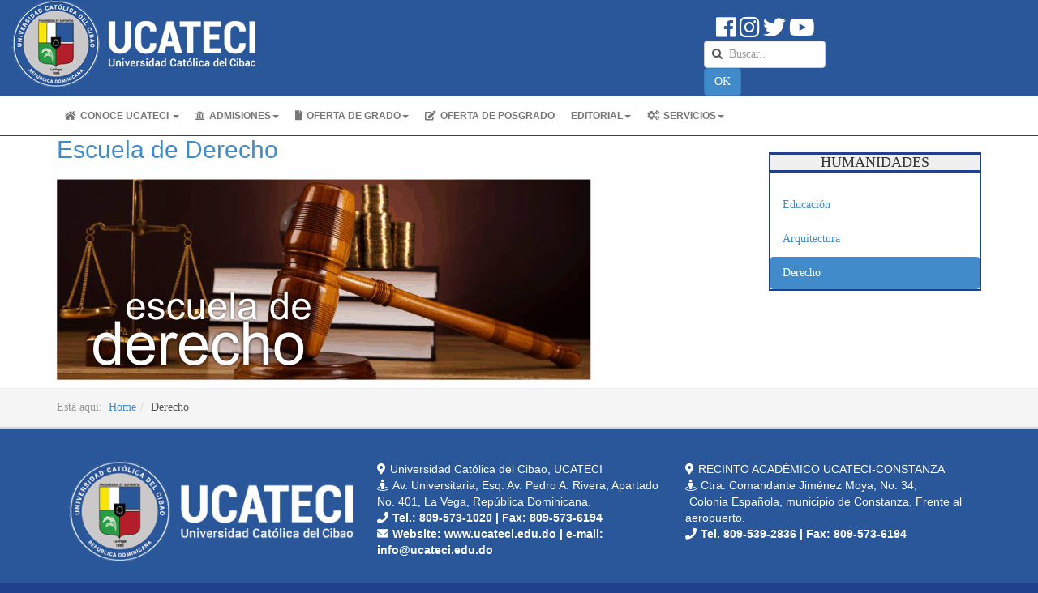

--- FILE ---
content_type: text/html; charset=utf-8
request_url: https://ucateci.edu.do/esc-derecho
body_size: 8794
content:

<!DOCTYPE html>
<html prefix="og: http://ogp.me/ns#" lang="es-es" dir="ltr"
	  class='com_content view-article itemid-694 j31 mm-hover'>

<head>
<script>window.dataLayer = window.dataLayer || [];</script>
<!-- Google Tag Manager JS V.1.0.0 from Tools for Joomla -->
<script>(function(w,d,s,l,i){w[l]=w[l]||[];w[l].push({'gtm.start':
new Date().getTime(),event:'gtm.js'});var f=d.getElementsByTagName(s)[0],
j=d.createElement(s),dl=l!='dataLayer'?'&l='+l:'';j.async=true;j.src=
'//www.googletagmanager.com/gtm.js?id='+i+dl;f.parentNode.insertBefore(j,f);
})(window,document,'script','dataLayer','GTM-TVWH857');</script>
<!-- End Google Tag Manager JS -->
	<base href="https://ucateci.edu.do/esc-derecho" />
	<meta http-equiv="content-type" content="text/html; charset=utf-8" />
	<meta name="keywords" content="aula virtual ucateci, ucateci, UCATECI, universidad catolica, la vega, universidad en el cibao, universidad en el norte, tutorial ucateci, tutoriales ucateci, " />
	<meta name="description" content="Universidad Católica del Cibao" />
	<meta name="generator" content="Joomla! - Open Source Content Management" />
	<title>Derecho - UCATECI</title>
	<link href="/templates/t3_bs3_blank/favicon.ico" rel="shortcut icon" type="image/vnd.microsoft.icon" />
	<link href="https://ucateci.edu.do/component/search/?Itemid=694&amp;format=opensearch" rel="search" title="Buscar UCATECI" type="application/opensearchdescription+xml" />
	<link href="/templates/t3_bs3_blank/local/css/bootstrap.css" rel="stylesheet" type="text/css" />
	<link href="https://cdnjs.cloudflare.com/ajax/libs/simple-line-icons/2.4.1/css/simple-line-icons.min.css" rel="stylesheet" type="text/css" />
	<link href="/components/com_k2/css/k2.css?v=2.11.20230505" rel="stylesheet" type="text/css" />
	<link href="/plugins/system/jcemediabox/css/jcemediabox.min.css?5fd08c89b5f5fb4807fcec58ae247364" rel="stylesheet" type="text/css" />
	<link href="/plugins/system/jce/css/content.css?ac2eebd1e906fdb22a16523a57830869" rel="stylesheet" type="text/css" />
	<link href="/templates/system/css/system.css" rel="stylesheet" type="text/css" />
	<link href="/templates/t3_bs3_blank/local/css/template.css" rel="stylesheet" type="text/css" />
	<link href="/templates/t3_bs3_blank/local/css/megamenu.css" rel="stylesheet" type="text/css" />
	<link href="/templates/t3_bs3_blank/local/css/off-canvas.css" rel="stylesheet" type="text/css" />
	<link href="/templates/t3_bs3_blank/fonts/font-awesome/css/font-awesome.min.css" rel="stylesheet" type="text/css" />
	<link href="http://fonts.googleapis.com/css?family=Roboto+Slab:400,100,300" rel="stylesheet" type="text/css" />
	<link href="/templates/t3_bs3_blank/css/custom.css" rel="stylesheet" type="text/css" />
	<link href="/plugins/system/jabuilder/assets/css/jabuilder.css" rel="stylesheet" type="text/css" />
	<link href="https://fonts.googleapis.com/icon?family=Material+Icons" rel="stylesheet" type="text/css" />
	<link href="/media/widgetkit/wk-styles-f8117682.css" rel="stylesheet" type="text/css" id="wk-styles-css" />
	<script src="/media/jui/js/jquery.min.js?ac2eebd1e906fdb22a16523a57830869" type="text/javascript"></script>
	<script src="/media/jui/js/jquery-noconflict.js?ac2eebd1e906fdb22a16523a57830869" type="text/javascript"></script>
	<script src="/media/jui/js/jquery-migrate.min.js?ac2eebd1e906fdb22a16523a57830869" type="text/javascript"></script>
	<script src="/media/k2/assets/js/k2.frontend.js?v=2.11.20230505&sitepath=/" type="text/javascript"></script>
	<script src="/media/system/js/caption.js?ac2eebd1e906fdb22a16523a57830869" type="text/javascript"></script>
	<script src="/plugins/system/t3/base-bs3/bootstrap/js/bootstrap.js?ac2eebd1e906fdb22a16523a57830869" type="text/javascript"></script>
	<script src="/plugins/system/jcemediabox/js/jcemediabox.min.js?5fd08c89b5f5fb4807fcec58ae247364" type="text/javascript"></script>
	<script src="/plugins/system/t3/base-bs3/js/jquery.tap.min.js" type="text/javascript"></script>
	<script src="/plugins/system/t3/base-bs3/js/off-canvas.js" type="text/javascript"></script>
	<script src="/plugins/system/t3/base-bs3/js/script.js" type="text/javascript"></script>
	<script src="/plugins/system/t3/base-bs3/js/menu.js" type="text/javascript"></script>
	<script src="/plugins/system/jabuilder/assets/js/jabuilder.js" type="text/javascript"></script>
	<script src="/media/system/js/html5fallback.js" type="text/javascript"></script>
	<script src="/media/widgetkit/uikit2-38d4c8bd.js" type="text/javascript"></script>
	<script src="/media/widgetkit/wk-scripts-ba86906f.js" type="text/javascript"></script>
	<script type="text/javascript">
jQuery(window).on('load',  function() {
				new JCaption('img.caption');
			});jQuery(function($){ initTooltips(); $("body").on("subform-row-add", initTooltips); function initTooltips (event, container) { container = container || document;$(container).find(".hasTooltip").tooltip({"html": true,"container": "body"});} });jQuery(document).ready(function(){WfMediabox.init({"base":"\/","theme":"standard","width":"","height":"","lightbox":0,"shadowbox":0,"icons":1,"overlay":1,"overlay_opacity":0.8,"overlay_color":"#000000","transition_speed":500,"close":2,"scrolling":"fixed","labels":{"close":"Close","next":"Next","previous":"Previous","cancel":"Cancel","numbers":"{{numbers}}","numbers_count":"{{current}} of {{total}}","download":"Download"},"swipe":true});});
	</script>

	
<!-- META FOR IOS & HANDHELD -->
	<meta name="viewport" content="width=device-width, initial-scale=1.0, maximum-scale=1.0, user-scalable=no"/>
	<style type="text/stylesheet">
		@-webkit-viewport   { width: device-width; }
		@-moz-viewport      { width: device-width; }
		@-ms-viewport       { width: device-width; }
		@-o-viewport        { width: device-width; }
		@viewport           { width: device-width; }
	</style>
	<script type="text/javascript">
		//<![CDATA[
		if (navigator.userAgent.match(/IEMobile\/10\.0/)) {
			var msViewportStyle = document.createElement("style");
			msViewportStyle.appendChild(
				document.createTextNode("@-ms-viewport{width:auto!important}")
			);
			document.getElementsByTagName("head")[0].appendChild(msViewportStyle);
		}
		//]]>
	</script>
<meta name="HandheldFriendly" content="true"/>
<meta name="apple-mobile-web-app-capable" content="YES"/>
<!-- //META FOR IOS & HANDHELD -->




<!-- Le HTML5 shim and media query for IE8 support -->
<!--[if lt IE 9]>
<script src="//html5shim.googlecode.com/svn/trunk/html5.js"></script>
<script type="text/javascript" src="/plugins/system/t3/base-bs3/js/respond.min.js"></script>
<![endif]-->


<!-- You can add Google Analytics here or use T3 Injection feature -->
<script type="text/javascript">
    (function(c,l,a,r,i,t,y){
        c[a]=c[a]||function(){(c[a].q=c[a].q||[]).push(arguments)};
        t=l.createElement(r);t.async=1;t.src="https://www.clarity.ms/tag/"+i;
        y=l.getElementsByTagName(r)[0];y.parentNode.insertBefore(t,y);
    })(window, document, "clarity", "script", "jd8jipyhw0");
</script>


</head>

<body>
<!-- Google Tag Manager iframe V.1.0.0 from Tools for Joomla -->
<noscript><iframe src='//www.googletagmanager.com/ns.html?id=GTM-TVWH857'
height='0' width='0' style='display:none;visibility:hidden'></iframe></noscript>
<!-- End Google Tag Manager iframe -->

<div class="t3-wrapper"> <!-- Need this wrapper for off-canvas menu. Remove if you don't use of-canvas -->

  
<!-- HEADER -->
<header id="t3-header" class="container t3-header">
	<div class="row">

		<!-- LOGO -->
		<div class="col-xs-12 col-sm-8 logo">
			<div class="logo-image logo-control">
				<a href="/" title="UCATECI">
											<img class="logo-img" src="/images/headers/v4.png" alt="UCATECI" />
																<img class="logo-img-sm" src="/images/archivos/logo/logo-mobile.png" alt="UCATECI" />
										<span>UCATECI</span>
				</a>
				<small class="site-slogan"></small>
			</div>
		</div>
		<!-- //LOGO -->

					<div class="col-xs-12 col-sm-4">
									<!-- HEAD SEARCH -->
					<div class="head-search ">
						

<div class="custom"  >
	<head>
<link rel="stylesheet" href="https://use.fontawesome.com/releases/v5.0.8/css/all.css" integrity="sha384-3AB7yXWz4OeoZcPbieVW64vVXEwADiYyAEhwilzWsLw+9FgqpyjjStpPnpBO8o8S" crossorigin="anonymous">


<script type="text/javascript">
    (function(c,l,a,r,i,t,y){
        c[a]=c[a]||function(){(c[a].q=c[a].q||[]).push(arguments)};
        t=l.createElement(r);t.async=1;t.src="https://www.clarity.ms/tag/"+i;
        y=l.getElementsByTagName(r)[0];y.parentNode.insertBefore(t,y);
    })(window, document, "clarity", "script", "jd8jipyhw0");
</script>


</head>
<body>

<div class="social col-md-12 col-sm-12 col-xs-12">
<a href="https://www.facebook.com/ucatecioficial/" target="_blank"><i class="fab fa-facebook fa-2x"></i></a>
<a href="https://www.instagram.com/ucatecioficial/" target="_blank"><i class="fab fa-instagram fa-2x"></i></a>
<a href="#" target="_blank"><i class="fab fa-twitter fa-2x"></i></a>
<a href="https://www.youtube.com/channel/UCR0tYX212kR3pHgz3o2DTtA" target="_blank"><i class="fab fa-youtube fa-2x"></i></a>

</body>

</div>

					</div>
					<!-- //HEAD SEARCH -->
				
									<!-- LANGUAGE SWITCHER -->
					<div class="languageswitcherload">
						<div class="search ">
	<form action="/esc-derecho" method="post" class="form-inline form-search">
		<label for="mod-search-searchword" class="element-invisible">Buscar..</label> <input name="searchword" id="mod-search-searchword" maxlength="200"  class="form-control search-query" type="search" size="12" placeholder="Buscar.." /> <button class="button btn btn-primary" onclick="this.form.searchword.focus();">OK</button>		<input type="hidden" name="task" value="search" />
		<input type="hidden" name="option" value="com_search" />
		<input type="hidden" name="Itemid" value="694" />
	</form>
</div>

					</div>
					<!-- //LANGUAGE SWITCHER -->
							</div>
		
	</div>
</header>
<!-- //HEADER -->





<script>
  (function(i,s,o,g,r,a,m){i['GoogleAnalyticsObject']=r;i[r]=i[r]||function(){
  (i[r].q=i[r].q||[]).push(arguments)},i[r].l=1*new Date();a=s.createElement(o),
  m=s.getElementsByTagName(o)[0];a.async=1;a.src=g;m.parentNode.insertBefore(a,m)
  })(window,document,'script','https://www.google-analytics.com/analytics.js','ga');

  ga('create', 'UA-72654255-2', 'auto');
  ga('send', 'pageview');

</script>




  
<!-- MAIN NAVIGATION -->
<!--<nav id="t3-mainnav" class="wrap navbar navbar-default t3-mainnav">    -->
<nav id="t3-mainnav" class="wrap navbar navbar-default t3-mainnav"  data-spy="affix" data-offset-top="70">  
	<div class="container">

		<!-- Brand and toggle get grouped for better mobile display -->
		<div class="navbar-header">
		
			
							
<button class="btn btn-primary off-canvas-toggle  hidden-lg hidden-md hidden-sm" type="button" data-pos="left" data-nav="#t3-off-canvas" data-effect="off-canvas-effect-4">
  <i class="fa fa-bars fa-2x"></i>
</button>

<!-- OFF-CANVAS SIDEBAR -->
<div id="t3-off-canvas" class="t3-off-canvas  hidden-lg hidden-md hidden-sm">

  <div class="t3-off-canvas-header">
    <h2 class="t3-off-canvas-header-title">Men&uacute;</h2>
    <button type="button" class="close" data-dismiss="modal" aria-hidden="true">&times;</button>
  </div>

  <div class="t3-off-canvas-body">
    <div class="t3-module module " id="Mod135"><div class="module-inner"><div class="module-ct"><ul class="nav  nav-pills nav-stacked ">
<li class="item-101 deeper dropdown parent"><a class="dropdown-toggle" href="/"  data-toggle="dropdown">CONOCE UCATECI<em class="caret"></em></a><ul class="dropdown-menu"><li class="item-575"><a href="/home/resena-historica" >Reseña Histórica</a></li><li class="item-687"><a href="/home/filosofia" >Filosofía Institucional </a></li><li class="item-577 parent"><a href="/home/campus-universitario" >Campus Universitario</a></li><li class="item-583"><a href="/home/autoridades-academicas" >Autoridades Académicas</a></li><li class="item-729 parent">	<a href="#" >Documentos Institucionales</a></li><li class="item-585 parent">	<a href="#" >Información Corporativa</a></li><li class="item-737 parent">	<a href="#" >Trabajar en UCATECI</a></li></ul></li><li class="item-598 deeper dropdown parent">	<a class="dropdown-toggle" href="#"  data-toggle="dropdown">ADMISIONES<em class="caret"></em></a><ul class="dropdown-menu"><li class="item-599 parent"><a href="/admisiones/requisitos" >Requisitos</a></li><li class="item-776"><a href="/admisiones/calendarios" >Calendarios</a></li></ul></li><li class="item-612 deeper dropdown parent">	<a class="dropdown-toggle" href="#"  data-toggle="dropdown">OFERTA DE GRADO<em class="caret"></em></a><ul class="dropdown-menu"><li class="item-650 parent"><a href="/oferta-academica/grado" >FORMULARIO DE SOLICITUD DE INFORMACIÓN.</a></li><li class="item-753 parent">	<a href="#" >PESA</a></li></ul></li><li class="item-613"><a href="/oferta-de-posgrado" >OFERTA DE POSGRADO</a></li><li class="item-614 deeper dropdown parent">	<a class="dropdown-toggle" href="#"  data-toggle="dropdown">EDITORIAL<em class="caret"></em></a><ul class="dropdown-menu"><li class="item-874"><a href="/publicaciones/revista-institucional" >Revista Institucional</a></li></ul></li><li class="item-631 deeper dropdown parent">	<a class="dropdown-toggle" href="#"  data-toggle="dropdown">SERVICIOS<em class="caret"></em></a><ul class="dropdown-menu"><li class="item-633 parent"><a href="/asistencia/decanato-de-estudiantes" >Decanato de Estudiantes</a></li><li class="item-637"><a href="/asistencia/tecnologia-y-soporte-tecnico" >Tecnología y Soporte Técnico</a></li><li class="item-982">	<a href="https://ucateci.edu.do/j4/" >Título Electrónico</a></li></ul></li></ul>
</div></div></div>
  </div>

</div>
<!-- //OFF-CANVAS SIDEBAR -->
			
		</div>

		
		<div class="t3-navbar navbar-collapse collapse">
			<div  class="t3-megamenu"  data-responsive="true">
<ul class="nav navbar-nav level0">
<li class="dropdown mega mega-align-left" data-id="101" data-level="1" data-alignsub="left" data-xicon="fa fa-home">
<a class=" dropdown-toggle" href="/"   data-target="#" data-toggle="dropdown"><span class="fa fa-home"></span>CONOCE UCATECI <em class="caret"></em></a>

<div class="nav-child dropdown-menu mega-dropdown-menu"  style="width: 255px"  data-width="255"><div class="mega-dropdown-inner">
<div class="row">
<div class="col-xs-12 mega-col-nav" data-width="12"><div class="mega-inner">
<ul class="mega-nav level1">
<li  data-id="575" data-level="2">
<a class="" href="/home/resena-historica"   data-target="#">Reseña Histórica </a>

</li>
<li  data-id="687" data-level="2">
<a class="" href="/home/filosofia"   data-target="#">Filosofía Institucional  </a>

</li>
<li class="dropdown-submenu mega" data-id="577" data-level="2">
<a class="" href="/home/campus-universitario"   data-target="#">Campus Universitario </a>

<div class="nav-child dropdown-menu mega-dropdown-menu"  ><div class="mega-dropdown-inner">
<div class="row">
<div class="col-xs-12 mega-col-nav" data-width="12"><div class="mega-inner">
<ul class="mega-nav level2">
<li  data-id="582" data-level="3">
<a class="" href="https://www.ucateci.edu.do/constanza" target="_blank"   data-target="#">Recinto Constanza</a>

</li>
</ul>
</div></div>
</div>
</div></div>
</li>
<li  data-id="583" data-level="2">
<a class="" href="/home/autoridades-academicas"   data-target="#">Autoridades Académicas </a>

</li>
<li class="dropdown-submenu mega" data-id="729" data-level="2">
<a class="" href="#"   data-target="#">Documentos Institucionales</a>

<div class="nav-child dropdown-menu mega-dropdown-menu"  style="width: 250px"  data-width="250"><div class="mega-dropdown-inner">
<div class="row">
<div class="col-xs-12 mega-col-nav" data-width="12"><div class="mega-inner">
<ul class="mega-nav level2">
<li  data-id="588" data-level="3">
<a class="" href="/home/informacion-academica/modelo-educativo"   data-target="#">Modelo Educativo </a>

</li>
<li  data-id="589" data-level="3">
<a class="" href="/home/informacion-academica/reglamento-academico-general"   data-target="#">Reglamento Académico </a>

</li>
<li  data-id="786" data-level="3">
<a class="" href="/home/informacion-academica/manual-estudiante-nuevo-ingreso"   data-target="#">Manual Estudiantes Nuevo Ingreso </a>

</li>
<li  data-id="984" data-level="3">
<a class="" href="https://ucateci.edu.do/images/2024/Politicas_Institucionales_de_la_UCATECI.pdf" target="_blank"   data-target="#">Políticas Institucionales</a>

</li>
</ul>
</div></div>
</div>
</div></div>
</li>
<li class="dropdown-submenu mega" data-id="585" data-level="2">
<a class="" href="#"   data-target="#">Información Corporativa</a>

<div class="nav-child dropdown-menu mega-dropdown-menu"  ><div class="mega-dropdown-inner">
<div class="row">
<div class="col-xs-12 mega-col-nav" data-width="12"><div class="mega-inner">
<ul class="mega-nav level2">
<li  data-id="586" data-level="3">
<a class="" href="/home/informacion-corporativa/logosimbolo"   data-target="#">Logosímbolo </a>

</li>
</ul>
</div></div>
</div>
</div></div>
</li>
<li class="dropdown-submenu mega" data-id="737" data-level="2">
<a class="" href="#"   data-target="#">Trabajar en UCATECI</a>

<div class="nav-child dropdown-menu mega-dropdown-menu"  ><div class="mega-dropdown-inner">
<div class="row">
<div class="col-xs-12 mega-col-nav" data-width="12"><div class="mega-inner">
<ul class="mega-nav level2">
<li  data-id="741" data-level="3">
<a class="" href="/home/trabaja-enucateci/requisitos-solicitud-de-empleo"   data-target="#">Formulario </a>

</li>
</ul>
</div></div>
</div>
</div></div>
</li>
</ul>
</div></div>
</div>
</div></div>
</li>
<li class="dropdown mega" data-id="598" data-level="1" data-xicon="fa fa-university">
<a class=" dropdown-toggle" href="#"   data-target="#" data-toggle="dropdown"><span class="fa fa-university"></span>ADMISIONES<em class="caret"></em></a>

<div class="nav-child dropdown-menu mega-dropdown-menu"  ><div class="mega-dropdown-inner">
<div class="row">
<div class="col-xs-12 mega-col-nav" data-width="12"><div class="mega-inner">
<ul class="mega-nav level1">
<li class="dropdown-submenu mega" data-id="599" data-level="2">
<a class="" href="/admisiones/requisitos"   data-target="#">Requisitos </a>

<div class="nav-child dropdown-menu mega-dropdown-menu"  ><div class="mega-dropdown-inner">
<div class="row">
<div class="col-xs-12 mega-col-nav" data-width="12"><div class="mega-inner">
<ul class="mega-nav level2">
<li  data-id="600" data-level="3">
<a class="" href="/admisiones/requisitos/grado"   data-target="#">Grado </a>

</li>
<li  data-id="602" data-level="3">
<a class="" href="/admisiones/requisitos/pesa"   data-target="#">PESA </a>

</li>
<li  data-id="601" data-level="3">
<a class="" href="/admisiones/requisitos/postgrado"   data-target="#">Posgrado </a>

</li>
</ul>
</div></div>
</div>
</div></div>
</li>
<li  data-id="776" data-level="2">
<a class="" href="/admisiones/calendarios"   data-target="#">Calendarios </a>

</li>
</ul>
</div></div>
</div>
</div></div>
</li>
<li class="dropdown mega mega-align-left" data-id="612" data-level="1" data-alignsub="left" data-xicon="fa fa-file">
<a class=" dropdown-toggle" href="#"   data-target="#" data-toggle="dropdown"><span class="fa fa-file"></span>OFERTA DE GRADO<em class="caret"></em></a>

<div class="nav-child dropdown-menu mega-dropdown-menu"  style="width: 800px"  data-width="800"><div class="mega-dropdown-inner">
<div class="row">
<div class="col-xs-6 mega-col-nav" data-width="6"><div class="mega-inner">
<ul class="mega-nav level1">
<li class="mega mega-group" data-id="650" data-level="2" data-group="1">
<a class=" dropdown-header mega-group-title" href="/oferta-academica/grado"   data-target="#">FORMULARIO DE SOLICITUD DE INFORMACIÓN. </a>

<div class="nav-child mega-group-ct"  ><div class="mega-dropdown-inner">
<div class="row">
<div class="col-xs-5 mega-col-nav" data-width="5"><div class="mega-inner">
<ul class="mega-nav level2">
<li class="mega mega-group" data-id="651" data-level="3" data-group="1">
<a class=" dropdown-header mega-group-title" href="#"   data-target="#">Ciencias Humanas y Sociales</a>

<div class="nav-child mega-group-ct"  ><div class="mega-dropdown-inner">
<div class="row">
<div class="col-xs-12 mega-col-nav" data-width="12"><div class="mega-inner">
<ul class="mega-nav level3">
<li  data-id="652" data-level="4">
<a class="" href="/oferta-academica/grado/humanidades/educacion"   data-target="#">Educación </a>

</li>
<li  data-id="653" data-level="4">
<a class="" href="/oferta-academica/grado/humanidades/arquitectura"   data-target="#">Arquitectura </a>

</li>
<li  data-id="654" data-level="4">
<a class="" href="/oferta-academica/grado/humanidades/derecho"   data-target="#">Derecho </a>

</li>
<li  data-id="664" data-level="4">
<a class="" href="/oferta-academica/grado/humanidades/psicologia"   data-target="#">Psicología </a>

</li>
</ul>
</div></div>
</div>
</div></div>
</li>
<li class="mega mega-group sub-hidden-collapse" data-id="655" data-level="3" data-group="1" data-hidewcol="1">
<a class=" dropdown-header mega-group-title" href="#"   data-target="#">Negocios</a>

<div class="nav-child mega-group-ct"  ><div class="mega-dropdown-inner">
<div class="row">
<div class="col-xs-12 mega-col-nav" data-width="12"><div class="mega-inner">
<ul class="mega-nav level3">
<li  data-id="656" data-level="4">
<a class="" href="/oferta-academica/grado/negocios/administracion"   data-target="#">Administración de Empresas </a>

</li>
<li  data-id="659" data-level="4">
<a class="" href="/oferta-academica/grado/negocios/mercadeo"   data-target="#">Mercadotecnia </a>

</li>
<li  data-id="657" data-level="4">
<a class="" href="/oferta-academica/grado/negocios/contabilidad"   data-target="#">Contabilidad </a>

</li>
</ul>
</div></div>
</div>
</div></div>
</li>
</ul>
</div></div>
<div class="col-xs-7 mega-col-nav" data-width="7"><div class="mega-inner">
<ul class="mega-nav level2">
<li class="mega mega-group" data-id="661" data-level="3" data-group="1">
<a class=" dropdown-header mega-group-title" href="#"   data-target="#">Ciencias de la Salud</a>

<div class="nav-child mega-group-ct"  ><div class="mega-dropdown-inner">
<div class="row">
<div class="col-xs-12 mega-col-nav" data-width="12"><div class="mega-inner">
<ul class="mega-nav level3">
<li  data-id="662" data-level="4">
<a class="" href="/oferta-academica/grado/salud/medicina"   data-target="#">Medicina </a>

</li>
<li  data-id="663" data-level="4">
<a class="" href="/oferta-academica/grado/salud/odontologia"   data-target="#">Odontología </a>

</li>
<li  data-id="665" data-level="4">
<a class="" href="/oferta-academica/grado/salud/bioanalisis"   data-target="#">Bioanálisis </a>

</li>
<li  data-id="667" data-level="4">
<a class="" href="/oferta-academica/grado/salud/enfermeria"   data-target="#">Enfermería </a>

</li>
</ul>
</div></div>
</div>
</div></div>
</li>
<li class="mega mega-group sub-hidden-collapse" data-id="669" data-level="3" data-group="1" data-hidewcol="1">
<a class=" dropdown-header mega-group-title" href="#"   data-target="#">Ingenierías</a>

<div class="nav-child mega-group-ct"  ><div class="mega-dropdown-inner">
<div class="row">
<div class="col-xs-12 mega-col-nav" data-width="12"><div class="mega-inner">
<ul class="mega-nav level3">
<li  data-id="670" data-level="4">
<a class="" href="/oferta-academica/grado/ciencia-y-tecnologia/ingenieria-civil"   data-target="#">Ingeniería Civil </a>

</li>
<li  data-id="677" data-level="4">
<a class="" href="/oferta-academica/grado/ciencia-y-tecnologia/ingenieria-industrial"   data-target="#">Ingenieria Industrial </a>

</li>
<li  data-id="681" data-level="4">
<a class="" href="/oferta-academica/grado/ciencia-y-tecnologia/ingenieria-en-sistema-de-computacion"   data-target="#">Ingeniería en Sistemas </a>

</li>
<li  data-id="682" data-level="4">
<a class="" href="/oferta-academica/grado/ciencia-y-tecnologia/agronomia"   data-target="#">Ingeniería Agronómica </a>

</li>
</ul>
</div></div>
</div>
</div></div>
</li>
</ul>
</div></div>
</div>
</div></div>
</li>
</ul>
</div></div>
<div class="col-xs-6 mega-col-nav" data-width="6"><div class="mega-inner">
<ul class="mega-nav level1">
<li class="mega mega-group" data-id="753" data-level="2" data-group="1">
<a class=" dropdown-header mega-group-title" href="#"   data-target="#">PESA</a>

<div class="nav-child mega-group-ct"  ><div class="mega-dropdown-inner">
<div class="row">
<div class="col-xs-12 mega-col-nav" data-width="12"><div class="mega-inner">
<ul class="mega-nav level2">
<li  data-id="946" data-level="3">
<a class="" href="/oferta-academica/pesa/formulario-de-solicitud-de-informacion"   data-target="#">FORMULARIO DE SOLICITUD DE INFORMACIÓN </a>

</li>
<li  data-id="754" data-level="3">
<a class="" href="/oferta-academica/pesa/lic-en-administracion-de-empresas"   data-target="#">Administración de Empresas </a>

</li>
<li  data-id="755" data-level="3">
<a class="" href="/oferta-academica/pesa/lic-en-contabilidad"   data-target="#">Contabilidad </a>

</li>
<li  data-id="756" data-level="3">
<a class="" href="/oferta-academica/pesa/lic-en-mercadotecnia"   data-target="#">Mercadotecnia  </a>

</li>
<li  data-id="757" data-level="3">
<a class="" href="/oferta-academica/pesa/lic-en-derecho"   data-target="#">Derecho </a>

</li>
<li  data-id="758" data-level="3">
<a class="" href="/oferta-academica/pesa/lic-en-psicologia"   data-target="#">Psicología  </a>

</li>
<li  data-id="833" data-level="3">
<a class="" href="/oferta-academica/pesa/comunicacion-social"   data-target="#">Comunicación Social </a>

</li>
<li  data-id="834" data-level="3">
<a class="" href="/oferta-academica/pesa/ciencias-religiosas"   data-target="#">Ciencias Religiosas </a>

</li>
</ul>
</div></div>
</div>
</div></div>
</li>
</ul>
</div></div>
</div>
</div></div>
</li>
<li  data-id="613" data-level="1" data-xicon="fa fa-edit">
<a class="" href="/oferta-de-posgrado"   data-target="#"><span class="fa fa-edit"></span>OFERTA DE POSGRADO </a>

</li>
<li class="dropdown mega" data-id="614" data-level="1">
<a class=" dropdown-toggle" href="#"   data-target="#" data-toggle="dropdown">EDITORIAL<em class="caret"></em></a>

<div class="nav-child dropdown-menu mega-dropdown-menu"  ><div class="mega-dropdown-inner">
<div class="row">
<div class="col-xs-12 mega-col-nav" data-width="12"><div class="mega-inner">
<ul class="mega-nav level1">
<li  data-id="874" data-level="2">
<a class="" href="/publicaciones/revista-institucional"   data-target="#">Revista Institucional </a>

</li>
</ul>
</div></div>
</div>
</div></div>
</li>
<li class="dropdown mega mega-align-center" data-id="631" data-level="1" data-alignsub="center" data-xicon="fa fa-cogs">
<a class=" dropdown-toggle" href="#"   data-target="#" data-toggle="dropdown"><span class="fa fa-cogs"></span>SERVICIOS<em class="caret"></em></a>

<div class="nav-child dropdown-menu mega-dropdown-menu"  style="width: 300px"  data-width="300"><div class="mega-dropdown-inner">
<div class="row">
<div class="col-xs-12 mega-col-nav" data-width="12"><div class="mega-inner">
<ul class="mega-nav level1">
<li class="dropdown-submenu mega" data-id="633" data-level="2">
<a class="" href="/asistencia/decanato-de-estudiantes"   data-target="#">Decanato de Estudiantes </a>

<div class="nav-child dropdown-menu mega-dropdown-menu"  ><div class="mega-dropdown-inner">
<div class="row">
<div class="col-xs-12 mega-col-nav" data-width="12"><div class="mega-inner">
<ul class="mega-nav level2">
<li  data-id="584" data-level="3">
<a class="" href="/asistencia/decanato-de-estudiantes/pastoral-universitaria"   data-target="#">Pastoral Universitaria </a>

</li>
<li  data-id="744" data-level="3">
<a class="" href="/asistencia/decanato-de-estudiantes/arte-y-cultura"   data-target="#">Arte y Cultura </a>

</li>
<li  data-id="745" data-level="3">
<a class="" href="/asistencia/decanato-de-estudiantes/orientacion-y-psicologia"   data-target="#">Orientación </a>

</li>
<li  data-id="746" data-level="3">
<a class="" href="/asistencia/decanato-de-estudiantes/bienestar-estudiantil"   data-target="#">Bienestar Estudiantil </a>

</li>
<li  data-id="747" data-level="3">
<a class="" href="/asistencia/decanato-de-estudiantes/deportes-y-recreacion"   data-target="#">Deportes y Recreación </a>

</li>
</ul>
</div></div>
</div>
</div></div>
</li>
<li  data-id="637" data-level="2">
<a class="" href="/asistencia/tecnologia-y-soporte-tecnico"   data-target="#">Tecnología y Soporte Técnico </a>

</li>
<li  data-id="982" data-level="2">
<a class="" href="https://ucateci.edu.do/j4/"   data-target="#">Título Electrónico</a>

</li>
</ul>
</div></div>
</div>
</div></div>
</li>
</ul>
</div>

		</div>

	</div>
</nav>
<!-- //MAIN NAVIGATION -->

  

  
<div id="t3-mainbody" class="container t3-mainbody">
	<div class="row">

		<!-- MAIN CONTENT -->
		<div id="t3-content" class="t3-content col-xs-12 col-sm-8  col-md-9">
						<div class="item-page clearfix">


<!-- Article -->
<article itemscope itemtype="http://schema.org/Article">
	<meta itemprop="inLanguage" content="es-ES" />

	
<header class="article-header clearfix">
	<h1 class="article-title" itemprop="name">
					<a href="/esc-derecho" itemprop="url" title=" Escuela de Derecho    ">
				 Escuela de Derecho    </a>
			</h1>

			</header>

<!-- Aside -->
<!-- //Aside -->



	


	

	
	
	<section class="article-content clearfix" itemprop="articleBody">
		<p><img src="/images/imagenes/derecho.png" alt="derecho" /></p> 	</section>

  <!-- footer -->
    <!-- //footer -->

	
	
	
</article>
<!-- //Article -->


</div>
		</div>
		<!-- //MAIN CONTENT -->

		<!-- SIDEBAR RIGHT -->
		<div class="t3-sidebar t3-sidebar-right col-xs-12 col-sm-4  col-md-3 ">
			<div class="t3-module module huma-modulo " id="Mod136"><div class="module-inner"><h3 class="module-title  huma-titulo"><span>HUMANIDADES</span></h3><div class="module-ct"><ul class="nav  nav-pills nav-stacked ">
<li class="item-692"><a href="/educacion" >Educación</a></li><li class="item-693"><a href="/arquitectura" >Arquitectura</a></li><li class="item-694 current active"><a href="/esc-derecho" >Derecho</a></li></ul>
</div></div></div>
		</div>
		<!-- //SIDEBAR RIGHT -->

	</div>
</div> 


  

  
	<!-- NAV HELPER -->
	<nav class="wrap t3-navhelper ">
		<div class="container">
			
<ol class="breadcrumb ">
	<li class="active">Está aquí: &#160;</li><li><a href="/" class="pathway">Home</a><span class="divider"><img src="/templates/t3_bs3_blank/images/system/arrow.png" alt="" /></span></li><li><span>Derecho</span></li></ol>

		</div>
	</nav>
	<!-- //NAV HELPER -->

  
<!-- FOOTER -->
<footer id="t3-footer" class="wrap t3-footer">

	
	<section class="t3-copyright">
		<div class="container">
			<div class="row">
				<div class="col-md-12 copyright ">
					<div class="module">
<!--	<small>Copyright &#169; 2026 UCATECI. Todos los derechos reservados. Designed by <a href="#" title="Visitanos" rel="nofollow">Webmaster UCATECI</a>.</small>-->
	<!--<small><a href="https://www.joomla.org">Joomla!</a> es software libre, liberado bajo la <a href="https://www.gnu.org/licenses/gpl-2.0.html">GNU General Public License.</a></small>    -->
</div>
         <!-- <small>
            <a href="http://twitter.github.io/bootstrap/" target="_blank"></a> is a front-end framework of Twitter, Inc. Code licensed under <a href="http://www.apache.org/licenses/LICENSE-2.0" target="_blank">Apache License v2.0</a>.
          </small>-->
         <!-- <small>
            <a href="http://fortawesome.github.io/Font-Awesome/" target="_blank">Font Awesome</a> font licensed under <a href="http://scripts.sil.org/OFL">SIL OFL 1.1</a>.
          </small>-->

<div class="datosempresa  col-lg-4 col-md-4 col-sm-4 col-xs-12">
 <img src="/Nuevo_logo_ucateci.png" class="img-responsive" alt="ucateci">
 <br><br>
 </div>

<div class="datosempresa  col-lg-4 col-md-4 col-sm-4 col-xs-12">
<ul class="pi-list-with-icons pi-list-big-margins pi-padding-bottom-10">
 <li><span class="pi-bullet-icon"><em class="fa fa-map-marker-alt"></em></span>Universidad Cat&oacute;lica del Cibao, UCATECI <br /></li>
<li><span class="pi-bullet-icon"><em class="fa fa-street-view"></em></span>Av. Universitaria, Esq. Av. Pedro A. Rivera, Apartado No. 401, La Vega, Rep&uacute;blica Dominicana.<br /></li>

<li><span class="pi-bullet-icon"><em class="fa fa-phone"></em></span><strong>Tel.: 809-573-1020   |  Fax: 809-573-6194</strong></li>
<li><span class="pi-bullet-icon"><em class="fa fa-envelope"></em></span><strong>Website: www.ucateci.edu.do | e-mail: info@ucateci.edu.do</strong></li>
  </ul>
   </div>

 <!--
<div class="datosempresa  col-lg-4 col-md-4 col-sm-4 col-xs-12">
<ul class="pi-list-with-icons pi-list-big-margins pi-padding-bottom-10">
 <li><span class="pi-bullet-icon"><em class="fa fa-map-marker-alt"></em></span>RECINTO CONSTANZA<br /></li>
  <li><span class="pi-bullet-icon"><em class="fa fa-street-view"></em></span>Carretera Enrique Jiménez Moya, frente al Aeropuerto Dómestico Expedición 14 de Junio, Constanza, La Vega<br /></li>
  <li><span class="pi-bullet-icon"><em class="fa fa-phone"></em></span><strong>Tel. 809-539-2836   |  Fax: 809-573-6194</strong></li>
  </ul>
  </div>
-->


<div class="datosempresa  col-lg-4 col-md-4 col-sm-4 col-xs-12">
<ul class="pi-list-with-icons pi-list-big-margins pi-padding-bottom-10">
 <li><span class="pi-bullet-icon"><em class="fa fa-map-marker-alt"></em></span>RECINTO ACAD&Eacute;MICO UCATECI-CONSTANZA<br /></li>
  <li><span class="pi-bullet-icon"><em class="fa fa-street-view"></em></span>Ctra. Comandante Jim&eacute;nez Moya, No. 34,<br /></li>
  <li><span class="pi-bullet-icon"><em class=""></em></span>Colonia Espa&ntilde;ola, municipio de Constanza, Frente al aeropuerto.<br /></li>
  <li><span class="pi-bullet-icon"><em class="fa fa-phone"></em></span><strong>Tel. 809-539-2836   |  Fax: 809-573-6194</strong></li>
  </ul>
  </div>


<!--
<div class="social col-md-12 col-sm-12 col-xs-12">
<a href="#" target="_blank"><i class="miclase fa fa-twitter-square fa-2x"></i></a>

<a href="#" target="_blank"><i class="fa fa-facebook-square fa-2x"></i></a>

<a href="#" target="_blank"><i class="fa fa-google-plus-square fa-2x"></i></a>

<a href="#" target="_blank"><i class="fa fa-instagram fa-2x"></i></a>

<a href="#" target="_blank"><i class="fa fa-linkedin fa-2x"></i></a>
  </div>
-->   


<style type="text/css">
.pi-list-with-icons, .pi-bullets-circle, .pi-bullets-square {
    list-style: none;
    padding-left: 0 ;
}

.datosempresa
{

text-align:left;
/*float: center; */

}



</style>




				</div>

		  	
			</div>
		</div>
	
	
	
	
	
	
	
	<!-- BACK TOP TOP BUTTON -->
 
<div id="back-to-top" data-spy="affix" data-offset-top="300" class="back-to-top hidden-xs hidden-sm affix-top">
 
  <button class="btn btn-primary" title="Ir a arriba"><i class="fa fa-angle-up"></i></button>
 
</div>
 
 
 
<script type="text/javascript">
 
(function($) {
 
	// Back to top
 
	$('#back-to-top').on('click', function(){
 
		$("html, body").animate({scrollTop: 0}, 500);
 
		return false;
 
	});
 
})(jQuery);
 
</script>
 
<!-- BACK TO TOP BUTTON -->
	
	
	
	
	
	
	
	
	</section>












</footer>
<!-- //FOOTER -->
</div>

</body>

</html>

--- FILE ---
content_type: text/css
request_url: https://ucateci.edu.do/templates/t3_bs3_blank/css/custom.css
body_size: 4832
content:
h5.tituloscalen {
    font-size: 18px;
    font-family: 'Roboto', sans-serif;
}


.languageswitcherload {
    float: left;
    width: 48%;
}

/*.btn-calen { 
    color: #ffffff;
    background-color: #cccccc;
    border-color: #cccccc;
}*/
.panel-primary > .panel-heading {  /* encabezado de los calendarios  */
    color: #ffffff;
    background-color: #295799;
    border-color: #428bca;
}



.btn-default {  /* leer mas de las noticias  */ 
    color: #ffffff;
    background-color: #cccccc /* #295799*/;
    border-color: #cccccc;
}




.req-pesa{
 color:white;
    background-color:#2F9A41;

}

.req-posgrado{
color: white;
background-color: #b21f2a;
}

.req-grado{
 color:white;
 background-color:#2E5597;

}
.color-celda-pesa{
 background-color:#2F9A41;
}


.f-ciencias-humanas-sociales-grado{
  color:white;
    background-color:#2E5597;

}

.constanza-grado{
  color:white;
    background-color:#2E5597;

}


.header-grado{
 color:white;
background-color:#2E5597;
}


.salud-grado{
    background-color: #CAC8C8;
}

.f-negocios-grado{
color: white;
background-color: #b21f2a;
}



.header-pesa{
    color:white;
    background-color:#2F9A41;

}

.f-ciencias-humanas-sociales{
    color:white;
    background-color:#2F9A41;

}

.f-negocios{
    color:white;
    background-color:#2F9A41;
}

.f-ingenierias{
    color:white;
    background-color:#2F9A41;

}
.lista-oferta{
list-style: none;
}



.header-posgrado{
    color:white;
    background-color: #b21f2a;

}

.maestrias{
    color:white;
    background-color:#b21f2a;

}

.especialidades{
    color:white;
    background-color:#b21f2a;
}

.residencia-medica{
    color:white;
    background-color:#b21f2a;
}




.t3-content {
  padding-top: 0px !important;
  padding-bottom: 0px !important;
}


/*.iconoslogin {
    color: #333333;
}*/

.fa-youtube {
   color: #fff;
}

.instructivo {
    color: #FFFFFF;
}

body {
    
    background-color: #21408c;
}



/*.navbar-collapse-fixed-top  {

background-color: #0067A2;

background-image: url("/templates/t3_blank/images/logo.png");

background-position: left top;

background-repeat: no-repeat;

box-shadow: none;

padding-left: 15px;

padding-right: 15px;

text-indent: -1000em;

width: 20px;

}*/

.datosempresa {
       list-style: none;
}




 #it_faculties {
  text-align: left;
  margin-bottom: -10px;
}
#it_faculties .it_faculty {
  display: inline-block;
  margin: 20px;
}
#it_faculties .it_faculty img {
  margin: 0 0 5px;
}
#it_faculties .it_faculty h3 {
  font-size: 16px;
  line-height: 26px;
}

#it_faculties .it_faculty a:hover img {
  -webkit-transform: rotate(15deg);
  -moz-transform: rotate(15deg);
  -ms-transform: rotate(15deg);
  -o-transform: rotate(15deg);
  transform: rotate(15deg);
  opacity: .7;

  -webkit-transition: all 0.2s ease-out;
  -moz-transition: all 0.2s ease-out;
  -o-transition: all 0.2s ease-out;
  transition: all 0.2s ease-out;

}






/* @media (max-width: 767px){ .block-footer h3 {  /* estilos para poner linea azul divisora en col-xs los titulos en el footer  */

  /*  border-bottom: 1px solid #21408c; margin-bottom: 10px; padding-bottom: 5px; font-size: 1.1em;  }               */

/*    }    */

*/



  @media (min-width: 1200px) {
.logo a {
line-height: 1;
margin-left: 185px;
}
}
       /*estilos para los elementos del menu que son encezados  */
.t3-megamenu .dropdown-header, .t3-megamenu .mega-nav .mega-group > .dropdown-header, .t3-megamenu .dropdown-menu .mega-nav .mega-group > .dropdown-header, .t3-megamenu .dropdown-menu .active .mega-nav .mega-group > .dropdown-header {
    margin: 0;
    padding: 0;
    background: transparent;
    color: #21408C;
    font-size: 16px;
    line-height: normal;
font-family: 'Roboto', sans-serif;
}

.t3-megamenu .mega-nav > li .separator { /* elementos separadores del menu   */
    display: block;
    padding: 5px;
    color: #5395CE;
}



/*.t3-megamenu .mega-caption {
 color: #21408C;
 font-size: 16px;
 margin-top: 3px;
 font-weight: normal;
font-weight: bold;
}*/









.navbar-default .navbar-nav > li > a {color: #777777;padding: 10px;}/* separacion entre los elementos del menu   */



/*clase para las noticias del home*/

.item-list-view li{border-top: 0;border-bottom: 1px solid #dadedf;margin-bottom: 13px;padding-bottom: 13px;list-style: none;}
/*.item-list-view  img {height: 60px;margin: 5px 0 0;max-width: none;padding: 0;width: auto;}*/
.item-list-view img {padding-left: 75px;position: relative;height: 60px; margin: 5px 0 0;max-width:195px;
padding: 0;
width: auto;
vertical-align: middle;
width:auto; 
height:85px;
vertical-align: middle;
-moz-box-align: center;
-webkit-box-align: center;
float: left;
padding-right: 10px;}



.hplink {     /* texto ver mas de las noticias del home */
       background-color: white!important;
       color: #3379be;
       text-transform: none;
       font-style: italic!important;
       font-family: Lusitana,serif;
       font-style: normal;
       font-weight: normal;
   }

/* termina las clases para las noticias del home */



.modulos-enca{/* titulos de los modulos del home   */
background: #295799;
color: #ffffff;
display: inline-block;
padding: 6.5px 13px;
text-transform: uppercase;
font-family: 'Roboto', sans-serif !important;


 border-radius: 10px 150px 150px 10px;
-moz-border-radius: 10px 150px 150px 10px;
-webkit-border-radius: 10px 150px 150px 10px;
border: 0px solid #000000;


}

/* estilos para los botones de la caja en informatica en formato caja primaria */ 
.uk-button {
    margin: 0;
    font: inherit;
    color: #fff !important;
    box-sizing: border-box;
    padding: 0 15px;
    background: #295799 !important;
    line-height: 33px;
    min-height: 35px;
    font-size: 1rem;
    text-decoration: none;
    border: 1px solid rgba(0,0,0,.1)!important;
    border-radius: 2px;
}


/* css para cambiar botones de las ofertas  */

.module-ct ul  .uk-active:first-child .uk-button[href="/96-oferta/187-grado"] {
    margin-bottom: 0;
    background-color: #295799!important;
font-family: 'Roboto', sans-serif !important;
}


.module-ct ul  .uk-active:nth-of-type(2)  .uk-button[href="/96-oferta/186-posgrado"] {
    margin-bottom: 0;
    background-color: #b21f2a!important;
font-family: 'Roboto', sans-serif !important;
}

.module-ct ul  .uk-active:nth-of-type(3)  .uk-button[href="/96-oferta/185-pesa"] {
    margin-bottom: 0;
    background-color:#299b47!important;
   font-family: 'Roboto', sans-serif !important;
}





/*/*
@media (max-width: 991px) {.hide-tablet{display: none!important;}}
@media (min-width: 992px) {.hide-normal{display: none!important;}}*/
/*@media (min-width: 992px) {.show-tablet{display: none!important;}    */
/*.show-land{display: block!important;}*/
/*}*/



.login-student{
border: 1px solid #000000;
background: #21408c;
/*color: #ffffff;
text-shadow: none;
font-weight: 600;*/
}



/*.login-student2 > li > a:active:before{
border: 1px solid #000000;
background: #E64522;*/
/*color: #ffffff;
text-shadow: none;
font-weight: 600;*/
/*} */



.fa-user{color: #ffffff;}

/*.fa {color: #ffffff;}*/

.login-student:active:before{
background: #E64522;
}



/***********************************************************************/
/* ----------- iPad 3 and 4 ----------- */
/* Portrait and Landscape */
/*@media only screen
and (min-device-width: 768px)
and (max-device-width: 1024px)
and (-webkit-min-device-pixel-ratio: 2) {
.hide-tablet{display: none!important;}
.hide-normal{display: block!important;}
}*/



/* Portrait */
/*en pantalla portrait oculta la galeria   */ /* puesto en comentario para probar error del menu  */
/*@media only screen
and (min-device-width: 768px)
and (max-device-width: 1024px)
and (orientation: portrait)
and (-webkit-min-device-pixel-ratio: 2) {
.hide-tablet{display: none!important;}
.hide-normal{display: none!important;}
.show-tablet{display: block!important;}

.show-portrait{display: block!important;}
.hide-slide-port{display: none!important;}
 }*/



/* Landscape */
 /* puesto en comentario para probar error del menu  */
/*@media only screen
and (min-device-width: 768px)
and (max-device-width: 1024px)
and (orientation: landscape)
and (-webkit-min-device-pixel-ratio: 2) {
.hide-tablet{display: none!important;}
.hide-normal{display: block!important;}
.show-landscape{display: block!important;}
}*/



/*****************************************************************************/
/*@media (min-width: 767px) {#t3-mainnav {display:none!important;}}
@media (min-width: 768px) {#t3-mainnav {display:block!important;}}
@media (min-width: 1200px) {#t3-mainnav {display:none!important;}}*/
/*
@media (max-width: 767px) {
#t3-mainnav{
position: absolute !important;
top: 0px;
}
}
@media (max-width: 767px) {
body {
padding-top: 0px !important;
}
#t3-mainnav {
position: initial !important;
}
}
*/

/*
#off-canvas-nav  {
position: absolute;
width: 250px !important;
}


.t3-mainnav.affix-top{
position: absolute;
width: 250px !important;
}*/


/*
#off-canvas-nav{
position: absolute;
width: 250px !important;
}

.t3-mainnav.affix{
position: absolute;
width: 250px !important;
}

@media (max-width: 767px)
#off-canvas-nav .t3-mainnav.affix-top, #off-canvas-nav .t3-mainnav.affix {
position: absolute;
width: 250px !important;
}*/





.t3-sl {
padding-bottom: 0;
padding-top: 0;
}



.t3-header {    /*  quita espacio en la parte superior del logo*/
padding-bottom: 0;
padding-top: 0px !important;
}

.t3-mainbody {
padding-bottom: 0;
padding-top: 0;
}

/*@media (max-width: 767px){
.main-subnav li a {
text-align: left;
padding:20px 10px 20px 50px;
color: #000000;
}

.main-subnav {
background-color: #FFFFFF;
font-family: 'FuturaBT-Light','Helvetica Neue',Helvetica,Verdana,Arial,sans-serif;
}

}*/



/*@media (min-width: 768px) and (max-width: 991px) {
.main-subnav .navbar-nav {
float:left;
font-size:42px
}

.main-subnav li a {
text-align: left;
padding:20px 10px 20px 50px;
color: #000000;
}

.main-subnav {
 background-color: #FFFFFF;
font-family: 'FuturaBT-Light','Helvetica Neue',Helvetica,Verdana,Arial,sans-serif;
}
}*/



/*@media (min-width: 992px) and (max-width: 1199px) {
.main-subnav .navbar-nav {
        float:none;
        font-size:13px
    }

    .main-subnav li a {
        text-align:right!important;
        padding:20px 10px 20px 50px;
    }
    .main-subnav li a.portal {
        background-image:url(../images/iconos/portal.png);
        background-repeat:no-repeat;
        background-position:3px 50%;
   }

 .main-subnav li a.email {

        background-image:url(../images/iconos/email.png);

        background-repeat:no-repeat;

        background-position:5px 50%;

    }

    .main-subnav li a.calendario {

        background-image:url(../images/iconos/calendario.png);

        background-repeat:no-repeat;

        background-position:5px 50%;

    }

    .main-subnav li a.aulavirtual {

        background-image:url(../images/iconos/aulavirtual.png);

        background-repeat:no-repeat;

        background-position:3px 50%; }

}*/





.huma-titulo{
border-top: 3px solid #21408C;
border-bottom: 3px solid #21408C;
text-align: center;
background-color: #F0F0F0;
}



.huma-modulo{
    border-left: 2px solid #21408C;
     border-right: 2px solid #21408C;
     border-bottom: 2px solid #21408C;
}







.t3-mainnav {    /* necesario para el sticky menu  */
      border-left: 0;border-right: 0;margin-bottom: 0;border-radius: 0;left: 0;right: 0;top: 0;z-index: 999;}



/*  accesos rapidos en el movil  */

/*.main-subnav {background-color:#d6d6d8;font-family: 'FuturaBT-Light','Helvetica Neue',Helvetica,Verdana,Arial,sans-serif;}      */



@media (max-width: 767px){
.main-subnav .navbar-nav {
 width: 100%;
}
}



.main-subnav .navbar-nav {
width: 100%;
}
.main-subnav li a {color:#fff;}
a:hover, a:focus {text-decoration: none!important;}
.main-subnav li a:hover {background-color:#26292D!important;}
.main-subnav .navbar-nav {float:none;
font-size:15px;margin: 0 auto;
/*width: -webkit-fit-content;*/width: 100%;
width: -moz-fit-content; /*width: fit-content;display:table\0/;*+display:table;*/}


.main-subnav .navbar-nav li {/*display: inline;*/
display:inline; width:50%;
padding-left:0px!important;padding-right:0px!important}
/*.main-subnav li a {color: #000000;text-align:left!important;padding:20px 17px 20px 63px;text-decoration:none;}  */
.main-subnav li a {color: #000000;
text-align:left!important;
padding:20px 17px 20px 63px;
/*padding: 0px 2ox 5px 5px;  */
text-decoration:none;
 }



.main-subnav li a.portal {background-image:url(../images/iconos/portal.png);background-repeat:no-repeat;background-position:10px 50%;}
.main-subnav li a.email {background-image:url(../images/iconos/email.png);background-repeat:no-repeat;background-position:10px 50%;}
.main-subnav li a.calendario {background-image:url(../images/iconos/calendario.png);background-repeat:no-repeat;background-position:10px 50%;}
.main-subnav li a.aulavirtual {background-image:url(../images/iconos/aulavirtual.png);background-repeat:no-repeat;background-position:10px 50%;}
.main-subnav li a.dominio {background-image: url(../images/icons/dominio.png);background-repeat: no-repeat;background-position: 10px 50%;}
.main-subnav li a:hover {background-color: #21408C !important;}
/* .navbar-nav {
   width:100%; /* this will set nav full width of conatiner*/
/*}*/

/*.main-subnav > ul >li {

    display:inline; width:50%; /* this will put 2 in one row*/

/*}*/



 /*.clase-menu2{

     display: inline;

     width: 50%;

 }*/

.main-subnav li  {
display:inline;
  }





.navbar-navxx {      /*aumentar el ancho del navbar       */
 margin: 0;
/* width: 1200px;*//* agregado para cambiar el ancho de la barra de menu  */
float: right; /* por defecto flota a la izquierda  */
}





.navbar-toggle{ /*color boton menu en smart phone    */
background-color: #21408c;
/*position: relative;
width: 100%;
margin: 0 auto !important;*/
}







.t3-header{
background-color: #295799;
width: 100%;
margin-left: auto;
margin-right: auto;
}



.datosempresa
{
text-align: center;
float: justify ;
font-family:'Roboto', sans-serif;
font-size: 14px;
}

.pi-bullet-icon /* iconos de datos de la empresa */
{
color: #FFFFFF;
padding-right: 5px;
 }





/*.t3-wrapper {

    background: #21408c;

    position: relative;

    left: 0;

    z-index: 99;

    -webkit-transition: -webkit-transform 0.5s;

    transition: transform 0.5s;

    overflow: visible;

}*/



.t3-mainnav {  /* barra de menu     */
border: 0;
border-bottom: 1px solid #21408C;
border-top: 1px solid #21408C;
margin-bottom: 0;
border-radius: 0;
background: #FFFFFF;
font-size: 12px;
color: #ffffff;
font-family: helvetica;
 /* text-transform: uppercase;*/
font-weight: bold
/*font-family: Roboto, sans-serif;*/

}



/*.container.t3-header {

  background-color: #21408c;

  width:100%;

  margin-left: auto;

  margin-right: auto;     }*/



    /* .t3-sl-1 {       subir el slider sin espacio con el menu principal

    border-bottom: 1px solid #eeeeee;

    padding-top: 0px;

}    */











/* Department list */

ul.department-list {
/*display: block;
float: left;*/
/*  float: center;*/
/*margin: 0;
padding: 0;*/
justify-content: center;
align-items: center;
}



 /*.department-list { agrega color de fondo a los inconos

    background-color: #616668;

}   */





ul.department-list li {
background: none;
display: block;

float: left;

margin: 0;
padding: 0;
position: relative;
text-align: center;
width: 120px;
height: 110px;
}



ul.department-list li span {
display: none;
font-size: 1.083em;
font-weight: bold;
padding-top: 5px;
position: absolute;
bottom: 0px;
left: 0;
text-align: center;
width: 100%;
}



/*ul.department-list li:hover span {   muestra la descripcion al pasar el mouse no es tooltip

  display: block;

}

*/

ul.department-list li a {
background-position: left top;
background-repeat: no-repeat;
display: block;
height: 90px;
margin: 0 auto;
text-indent: -999em;
width: 90px;
}


/*
ul.department-list li a:hover,ul.department-list li a:focus,ul.department-list li a:active {background-position: left bottom;}
ul.department-list li.icon-1 a {background-image: url(../images/carreras/dep-1.png);}
ul.department-list li.icon-2 a { background-image: url(../images/carreras/dep-2.png);}
ul.department-list li.icon-3 a {background-image: url(../images/carreras/dep-3.png);}
ul.department-list li.icon-4 a {background-image: url(../images/carreras/dep-4.png);}
ul.department-list li.icon-5 a {background-image: url(../images/carreras/dep-5.png);}
ul.department-list li.icon-6 a {background-image: url(../images/carreras/CENSAIDE.png);}
ul.department-list li.icon-7 a {background-image: url(../images/carreras/Clinica-odontologica.png);}
ul.department-list li.icon-8 a {background-image: url(../images/carreras/Guaigui.png);}
ul.department-list li.icon-9 a {background-image: url(../images/carreras/UCATECITV.png);}
ul.department-list li.calendario a {background-image: url(../images/carreras/calendario.png);}


*/


ul.department-list li a:hover,ul.department-list li a:focus,ul.department-list li a:active {background-position: left bottom;}
ul.department-list li.icon-1 a {background-image: url(../images/carreras/Aulavirtual.png);}
ul.department-list li.icon-2 a { background-image: url(../images/carreras/Correo.png);}
ul.department-list li.icon-3 a {background-image: url(../images/carreras/Portalestudiantil.png);}
ul.department-list li.icon-4 a {background-image: url(../images/carreras/Portaldocente.png);}
ul.department-list li.icon-5 a {background-image: url(../images/carreras/Biblioteca.png);}
ul.department-list li.icon-6 a {background-image: url(../images/carreras/Constanza.png);}
ul.department-list li.icon-7 a {background-image: url(../images/carreras/Clinica-odontologica.png);}
ul.department-list li.icon-8 a {background-image: url(../images/carreras/Guaigui.png);}
ul.department-list li.icon-9 a {background-image: url(../images/carreras/UCATECITV.png);}
ul.department-list li.calendario a {background-image: url(../images/carreras/Calendario.png);}




ul.department-list {
    justify-content: center;
    align-items: center;
    margin-left: 188px !important;
   
}













/*  color negro de los iconos sociales    */
.fa-twitter{color: #ffffff;}
.fa-facebook{color: #ffffff;}
.fa-google-plus-square{color: #ffffff;}
.fa-instagram{color: #ffffff;}
.fa-linkedin{color: #ffffff;}
.fa-youtube-square{color: #ffffff;}
 /*   */

/*cambia color al pasar el mouse*/
.social .fa-facebook-square:hover {color: #4060A5;}
.social .fa-twitter-square:hover {color: #00ABE3;}
.social .fa-google-plus-square:hover {color: #e64522;}
.social .fa-instagram:hover {color: #CAB9A6;}
.social .fa-linkedin:hover {color: #0094BC;}
/**/

.t3-footer {  /* color de fondo para el footer */
border-top: 1px solid #eeeeee;
background: #d6d6d8;
color: #555555;
}

.clase_footer{  /* para darle color de fondo a los modulos que tengan esta clase  */
background-color:#d6d6d8;
border-bottom:#d6d6d8;
}



.t3-footnav .t3-module {  /*   se aplica color de fondo a lo modulos del footer */
background: #D6D6D8;
color: #555555;
margin-top: 10px;
margin-bottom: 10px;
}





.t3-copyright {
border-top: 2px solid #D6D6D8;
font-size: 12px;
padding: 40px 0 0px;
background: #295799;
color: fff;
}



.t3-footer {
border-top: 1px solid #eeeeee;
background: ##21408c;
color: #ffffff;
}





.t3-footer .a {
color: ##FFFFFF;
}




@media (max-width: 767px) {
ul.department-list {
   
    margin-left: 0px !important;
}
}




.newsflash-title{
   
font-family: 'Roboto', sans-serif;
}


.article-title, .article-header h1 {
    margin: 0 0 20px 0;
    font-family: 'Roboto', sans-serif;
    text-align: justify;
font-size: 30px;
}

.uk-panel-title {
    font-family: 'Roboto', sans-serif;
}

.t3-mainnav .t3-navbar {
    padding-left: 0;
    padding-right: 0;
    margin-top: 4px;
}




.navbar-default .navbar-nav > .active > a, .navbar-default .navbar-nav > .active > a:hover, .navbar-default .navbar-nav > .active > a:focus {
    color: #fefeff;
    background-color: #295799;
    font-family: 'Roboto', sans-serif;
    font-size: 14px;
}


@media (max-width: 767px) {
ul.department-list {
   
    margin-left: 0px !important;
}
}




--- FILE ---
content_type: text/plain
request_url: https://www.google-analytics.com/j/collect?v=1&_v=j102&a=1124490317&t=pageview&_s=1&dl=https%3A%2F%2Fucateci.edu.do%2Fesc-derecho&ul=en-us%40posix&dt=Derecho%20-%20UCATECI&sr=1280x720&vp=1280x720&_u=IEBAAEABAAAAACAAI~&jid=630322899&gjid=171129305&cid=1655363891.1769320664&tid=UA-72654255-2&_gid=125449006.1769320664&_r=1&_slc=1&z=852563401
body_size: -449
content:
2,cG-K9TWCPWJSJ